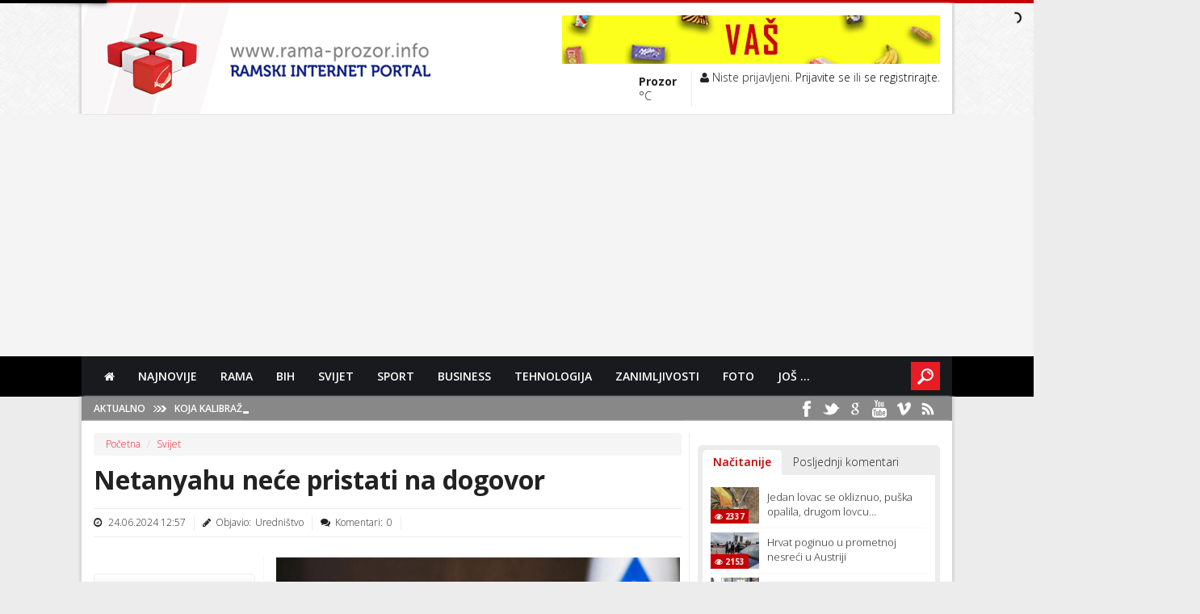

--- FILE ---
content_type: text/html; charset=UTF-8
request_url: https://rama-prozor.info/clanak/netanyahu-nece-pristati-na-dogovor/89127
body_size: 10038
content:
<!DOCTYPE html xmlns:fb="http://ogp.me/ns/fb#">
<!--[if lt IE 7]>      <html class="no-js lt-ie9 lt-ie8 lt-ie7"> <![endif]-->
<!--[if IE 7]>         <html class="no-js lt-ie9 lt-ie8"> <![endif]-->
<!--[if IE 8]>         <html class="no-js lt-ie9"> <![endif]-->
<!--[if gt IE 8]><!--> <html class="no-js"> <!--<![endif]-->
<head>
	<meta charset="utf-8">
<meta http-equiv="X-UA-Compatible" content="IE=edge">
<meta name="viewport" content="width=device-width, initial-scale=1">


<link rel="canonical" href="https://rama-prozor.info/clanak/netanyahu-nece-pristati-na-dogovor/89127" />
		<link rel="alternate" type="application/rss+xml" title="Rama-Prozor.Info" href="https://rama-prozor.info/novosti/rss/sve.rss" />
		<meta property="article:tag" content="gaza" />
		<meta property="article:tag" content="izrael" />
		<meta property="article:tag" content="netanyahu" />
		<meta property="og:type" content="article" />
		<meta property="og:url" content="https://rama-prozor.info/clanak/netanyahu-nece-pristati-na-dogovor/89127" />
		<meta property="og:title" content="Netanyahu neće pristati na dogovor" />
		<meta property="og:image" content="https://www.rama-prozor.info/storage/cache/images/d/2/5/9/lpSVmhrk_netan_250_250_c1.jpg" />
		<meta property="og:image:secure_url" content="https://www.rama-prozor.info/storage/cache/images/d/2/5/9/lpSVmhrk_netan_250_250_c1.jpg" />
		<meta property="og:image:alt" content="Netanyahu neće pristati na dogovor" />
		<meta property="og:site_name" content="Rama-Prozor.Info" />
		<meta property="og:description" content="Izrael" />
		<meta property="article:published_time" content="2024-06-24T12:57:00+0200" />
		<meta property="article:modified_time" content="1970-01-01T01:00:00+0100" />
		<meta name="description" content="Izrael" />
		<meta name="keywords" content="gaza, izrael, netanyahu" />
<meta name="author" content="Rama-Prozor.Info" />
<meta name="copyright" content="Rama-Prozor.Info" />
<meta name="distribution" content="global" />
<meta name="resource-type" content="document" />
<meta name="language" content="hr" />
<meta name="robots" content="index, follow" />
<meta property="fb:app_id" content="790173891013736"/>
<meta property="fb:admins" content="664847014,1309474485" />




<link href="https://rama-prozor.info/addons/default/themes/rama/img/favicon.png" rel="shortcut icon" sizes="16x16 32x32" type="image/x-icon" />
<link href='https://fonts.googleapis.com/css?family=Open+Sans:400,300,700,600&subset=latin,latin-ext' rel='stylesheet' type='text/css'>
<!-- <base href="https://rama-prozor.info/" /> -->

                                                                                   
                                                                                                 
















<link rel="stylesheet" href="https://rama-prozor.info/addons/default/modules/novosti/css/clanak_komentar_ajax.css" />
<link rel="stylesheet" href="https://rama-prozor.info/addons/default/themes/rama/css/normalize.css" />
<link rel="stylesheet" href="https://rama-prozor.info/addons/default/themes/rama/js/plugins/bootstrap/css/bootstrap.min.css" />
<link rel="stylesheet" href="https://rama-prozor.info/addons/default/themes/rama/js/plugins/bootstrap/css/bootstrap-theme.min.css" />
<link rel="stylesheet" href="https://rama-prozor.info/addons/default/themes/rama/js/plugins/pace/css/theme.css" />
<link rel="stylesheet" href="https://rama-prozor.info/addons/default/themes/rama/css/plugins/hover/hover.min.css" />
<link rel="stylesheet" href="https://rama-prozor.info/addons/default/themes/rama/js/plugins/flexslider/css/flexslider.css" />
<link rel="stylesheet" href="https://rama-prozor.info/addons/default/themes/rama/js/plugins/owl-carousel/assets/owl.carousel.css" />
<link rel="stylesheet" href="https://rama-prozor.info/addons/default/themes/rama/css/plugins/font-awesome/4.1.0/css/font-awesome.min.css" />
<link rel="stylesheet" href="https://rama-prozor.info/addons/default/themes/rama/js/plugins/tabby/css/tabby.css" />
<link rel="stylesheet" href="https://rama-prozor.info/addons/default/themes/rama/js/plugins/sharrre/css/sharrre.css" />
<link rel="stylesheet" href="https://rama-prozor.info/addons/default/themes/rama/js/plugins/quickview/css/quick-view.css" />
<link rel="stylesheet" href="https://rama-prozor.info/addons/default/themes/rama/js/plugins/fancybox/jquery.fancybox.css" />
<link rel="stylesheet" href="https://rama-prozor.info/addons/default/themes/rama/js/plugins/vion/css/vion.css" />
<link rel="stylesheet" href="https://rama-prozor.info/addons/default/themes/rama/js/plugins/jbox/jBox.css" />
<link rel="stylesheet" href="https://rama-prozor.info/addons/default/themes/rama/css/style.css" />



<script type="cc0d9a4adbbde05aac7ccf61-text/javascript">
	var SITE_URL					= "https://rama-prozor.info/";
	var BASE_URL					= "https://www.rama-prozor.info/";
	var BASE_URI					= "/";
</script>


<title>Rama-Prozor.Info&nbsp;&bull;&nbsp;Netanyahu neće pristati na dogovor</title>
    
<script async src="//pagead2.googlesyndication.com/pagead/js/adsbygoogle.js" type="cc0d9a4adbbde05aac7ccf61-text/javascript"></script>
<script type="cc0d9a4adbbde05aac7ccf61-text/javascript">
     (adsbygoogle = window.adsbygoogle || []).push({
          google_ad_client: "ca-pub-4878961011140211",
          enable_page_level_ads: true
     });
</script>

<!-- Global site tag (gtag.js) - Google Analytics -->
<script async src="https://www.googletagmanager.com/gtag/js?id=G-J0NH5EQB1T" type="cc0d9a4adbbde05aac7ccf61-text/javascript"></script>
<script type="cc0d9a4adbbde05aac7ccf61-text/javascript">
  window.dataLayer = window.dataLayer || [];
  function gtag(){dataLayer.push(arguments);}
  gtag('js', new Date());

  gtag('config', 'G-J0NH5EQB1T');
</script>

</head>
<body class="">
    <!--[if lt IE 7]>
        <p class="browsehappy">You are using an <strong>outdated</strong> browser. Please <a href="http://browsehappy.com/">upgrade your browser</a> to improve your experience.</p>
    <![endif]-->

    <div id="page-wrap" class="general-page">

        <div id="header-navigation-wrap">
    <div id="header-wrap">
        <div class="header-row center-row box-side-shaddow">
                <div class="header-logo">
                    <a class="float-shadow" href="https://rama-prozor.info/"><img alt="Rama-Prozor.Info početna stranica" src="https://rama-prozor.info/addons/default/themes/rama/img/logos/logo-header.png" /></a>
                </div>

                <div class="header-top-right">
                    <div class="banner header-banner banner-468x60">
                        <a href="https://rama-prozor.info/ads/link/f8fa17ad66c124f50c375683e4d20f5a" target="_blank" ><img src="https://rama-prozor.info/uploads/default/ads/25d484396ce9e4b6f607fdadd4a78b12.gif" width="468" class="advert" /></a>
                    </div>
                    <div class="header-menu-wrapper">
                        <ul class="tophead-menu">
                            <li class="menu-weather-container">
                                <span class="weather-container">
	<span class="weather-img">
				</span>
	<span class="weather-txt">
	    <span class="city">Prozor</span>
	    <span class="temp"><span>°C</span></span>
	</span>
</span>
                            </li>
                            <li class="user-menu-container">
                                <span class="user-container">
                                    <span class="user-controls">
                                        

                                    <span class="user-controls">
                                                                        <i class="fa fa-user"></i> Niste prijavljeni. 
                                    <a class="profil" title="" href="https://rama-prozor.info/users/login">Prijavite se</a> ili
                                    <a class="profil" title="" href="https://rama-prozor.info/users/register">se registrirajte</a>.                                     
                                                                        </span>
                                        
                                    </span>
                                </span>
                            </li>
                        </ul>
                    </div>
                    <div class="clearfix"></div>
                </div>

                <div class="clearfix"></div>
        </div>
    </div>

    <div id="nav-wrap">
        <div class="nav-row center-row">
            <div id="menu">
                    <div class="menu-logo">
                        <a class="menu-logo-stuck" href="https://rama-prozor.info/"><img alt="" src="https://rama-prozor.info/addons/default/themes/rama/img/logos/logo-menu.png" /></a>
                    </div>
                    <div class="menu-navigation">
                        <div class="menu-menu-container" id="wizemenu">
                            <ul class="menu" id="menu-menu">
                                <li class="first"><a href="https://www.rama-prozor.info/home"><i class="fa fa-home fa-2"></i></a></li><li><a href="https://www.rama-prozor.info/najnovije">Najnovije</a></li><li><a href="https://www.rama-prozor.info/kategorija/rama">Rama</a></li><li><a href="https://www.rama-prozor.info/kategorija/bih">BiH</a></li><li><a href="https://www.rama-prozor.info/kategorija/svijet">Svijet</a></li><li><a href="https://www.rama-prozor.info/kategorija/sport">Sport</a></li><li><a href="https://www.rama-prozor.info/kategorija/business">Business</a></li><li><a href="https://www.rama-prozor.info/kategorija/gospodarstvo/tehnologija">Tehnologija</a></li><li><a href="https://www.rama-prozor.info/kategorija/zanimljivosti">Zanimljivosti</a></li><li class="has_children"><a href="https://rama-prozor.info/#">Foto</a><ul class="dropdown"><li class="first"><a href="https://www.rama-prozor.info/fotogalerije">Fotogalerije</a></li><li class="last"><a href="https://www.rama-prozor.info/fotografija-dana">Fotografija dana</a></li></ul></li><li class="last has_children"><a href="https://rama-prozor.info/#">Još ...</a><ul class="dropdown"><li class="first"><a href="https://www.rama-prozor.info/dogadjaji">Događaji</a></li><li><a href="https://www.rama-prozor.info/vic-dana">Vic dana</a></li><li><a href="https://www.rama-prozor.info/vremenska-prognoza">Vremenska prognoza</a></li><li><a href="https://www.rama-prozor.info/tv-program">TV Program</a></li><li class="last"><a href="https://www.rama-prozor.info/novosti/tag/?q=izbori2014">Izbori 2014</a></li></ul></li>
                            </ul>
                        </div> 
                    </div><!-- end .menu-navigation -->
                    
                    <div id="menu-search"> 
                        <a id="search-button" class="button1" href="https://rama-prozor.info/trazilica">&nbsp;</a>
                        <form method="get" id="searchform" style="display:none">
                            <div>
                                <input type="text" onfocus="if (!window.__cfRLUnblockHandlers) return false; if (this.value == 'Search here ...') {this.value = '';}" onblur="if (!window.__cfRLUnblockHandlers) return false; if (this.value == '') {this.value = 'Search here ...';}" value="Search here ..." id="searchinput" name="s" data-cf-modified-cc0d9a4adbbde05aac7ccf61-="">
                                <input type="submit" value="" id="search-button" class="button1">                         
                            </div>
                        </form>
                    </div><!-- end #menu-search -->
                </div>
        </div>
    </div>

    <div id="latest-wrap">
        <div class="latest-row center-row box-side-shaddow">
            <div id="header-breaking">
        <h3>aktualno</h3>
        <div class="header-breaking-text">
            <ul id="js-news" class="js-hidden">
                                <li class="news-item">
                    <a href="https://rama-prozor.info/clanak/koja-kalibraza-sjemenskog-krumpira-je-najbolja-za-sadnju/101316">
                    Koja kalibraža sjemenskog krumpira je najbolja za sadnju?                    / <span>19.01.2026 19:20 </span>
                    </a>
                </li>
                                <li class="news-item">
                    <a href="https://rama-prozor.info/clanak/i-ove-godine-najavljena-neoporeziva-pomoc-radnicima-evo-koliko-ce-iznositi/101315">
                    I ove godine najavljena neoporeziva pomoć radnicima, evo koliko će iznositi                    / <span>19.01.2026 19:12 </span>
                    </a>
                </li>
                                <li class="news-item">
                    <a href="https://rama-prozor.info/clanak/rusija-pokrece-vlastitu-verziju-muskova-starlinka/101314">
                    Rusija pokreće vlastitu verziju Muskova Starlinka                    / <span>19.01.2026 19:11 </span>
                    </a>
                </li>
                                <li class="news-item">
                    <a href="https://rama-prozor.info/clanak/koliko-vode-trebamo-piti-dnevno/101313">
                    Koliko vode trebamo piti dnevno?                    / <span>19.01.2026 19:09 </span>
                    </a>
                </li>
                                <li class="news-item">
                    <a href="https://rama-prozor.info/clanak/eu-bi-trumpu-mogla-uzvratiti-alatom-koji-dosad-nikad-nije-koristen/101312">
                    EU bi Trumpu mogla uzvratiti alatom koji dosad nikad nije korišten                    / <span>19.01.2026 19:07 </span>
                    </a>
                </li>
                                <li class="news-item">
                    <a href="https://rama-prozor.info/clanak/sprema-se-nato-ova-misija-na-arktiku/101311">
                    Sprema se NATO-ova misija na Arktiku                    / <span>19.01.2026 19:05 </span>
                    </a>
                </li>
                                <li class="news-item">
                    <a href="https://rama-prozor.info/clanak/danska-saljemo-znacajan-broj-vojnika-na-grenland/101310">
                    Danska: ''Šaljemo značajan broj vojnika na Grenland''                    / <span>19.01.2026 15:08 </span>
                    </a>
                </li>
                                <li class="news-item">
                    <a href="https://rama-prozor.info/clanak/sastali-se-plenkovic-i-covic-razgovarali-o-jednom-od-najvaznijih-strateskih-projekata-bosne-i-herce/101309">
                    Sastali se Plenković i Čović: Razgovarali o jednom od najvažnijih strateških projekata Bosne i Herce                    / <span>19.01.2026 14:26 </span>
                    </a>
                </li>
                                <li class="news-item">
                    <a href="https://rama-prozor.info/clanak/mekane-mirisne-i-domace-recept-za-domace-krafne-koje-svi-vole/101308">
                    Mekane, mirisne i domaće: recept za domaće krafne koje svi vole                    / <span>19.01.2026 14:23 </span>
                    </a>
                </li>
                                <li class="news-item">
                    <a href="https://rama-prozor.info/clanak/youtuber-napravio-lebdeci-kisobran-prati-vas-u-stopu-i-stiti-od-kise/101307">
                    YouTuber napravio lebdeći kišobran: Prati vas u stopu i štiti od kiše                    / <span>19.01.2026 13:20 </span>
                    </a>
                </li>
                                <li class="news-item">
                    <a href="https://rama-prozor.info/clanak/trump-zaprijetio-europi-zbog-grenlanda-njemacka-i-francuska-dosli-smo-do-granice/101306">
                    Trump zaprijetio Europi zbog Grenlanda. Njemačka i Francuska: Došli smo do granice                    / <span>19.01.2026 12:55 </span>
                    </a>
                </li>
                                <li class="news-item">
                    <a href="https://rama-prozor.info/clanak/zimsko-varivo-od-kupusa-ukusan-i-zdrav-obrok-bez-mesa/101305">
                    Zimsko varivo od kupusa: Ukusan i zdrav obrok bez mesa                    / <span>19.01.2026 12:51 </span>
                    </a>
                </li>
                                <li class="news-item">
                    <a href="https://rama-prozor.info/clanak/prirodni-trik-za-svjez-dom-mjesavina-limuna-i-bosiljka/101304">
                    Prirodni trik za svjež dom: Mješavina limuna i bosiljka                    / <span>19.01.2026 12:49 </span>
                    </a>
                </li>
                                <li class="news-item">
                    <a href="https://rama-prozor.info/clanak/veliki-cestovni-projekti-u-fbih-cetiri-zupanije-dobivaju-brze-ceste/101303">
                    Veliki cestovni projekti u FBiH: Četiri županije dobivaju brze ceste                    / <span>19.01.2026 12:43 </span>
                    </a>
                </li>
                                <li class="news-item">
                    <a href="https://rama-prozor.info/clanak/oglas-prodaje-se-kuca-u-rumbocima/101302">
                    OGLAS: Prodaje se kuća u Rumbocima                    / <span>19.01.2026 11:20 </span>
                    </a>
                </li>
                            </ul>
        </div><!-- end .header-breaking-text -->

        <div class="header-social">
            <ul id="header-social">
                <li class="facebook header-social"><a target="_blank" href="https://www.facebook.com/RamaProzorinfo"></a></li>
                <li class="twitter header-social"><a target="_blank" href="https://twitter.com/ramaprozorinfo"></a></li>
                <li class="google header-social"><a target="_blank" href="https://google.com/+ramainfo"></a></li>
                <li class="youtube header-social"><a target="_blank" href="https://www.youtube.com/user/dmisura"></a></li>
                <li class="vimeo header-social"><a target="_blank" href="https://vimeo.com/ramainfo"></a></li>
                <li class="rss header-social"><a target="_blank" href="https://rama-prozor.info/novosti/rss/sve.rss"></a></li>
            </ul>
        </div><!-- end .header-social -->
    </div>
        </div>
    </div>

</div> <!-- end #header-navigation-wrap -->



        <div id="content-wrap">

            <div class="content-row center-row box-side-shaddow">
                <div class="banner-wall-left">
                                        
                </div>
                
                 <div class="content-main-col" style="min-height:1700px">
    

    <div class="content-full-container">
        <div class="content-full-wrap">
            <div class="content-full-container">
    <div class="article-wrap">




        <div class="article-header">
            <span class="breadcrumb-wrap">
                <ul class="breadcrumb">
                    <li><a href="https://rama-prozor.info/">Početna</a></li>
                    <li><a href="https://rama-prozor.info/arhiva/svijet">Svijet</a></li>
                </ul>
            </span>

        <!-- izbori 2014 banner -->
                                

            <h1>Netanyahu neće pristati na dogovor</h1>         

            
            
        </div>

        <div class="article-infobox">
            <span class="infobox-item"><i class="fa fa-clock-o"></i>&nbsp;<span class="right">24.06.2024 12:57</span></span>
            <span class="infobox-item"><i class="fa fa-pencil"></i> &nbsp;Objavio:<span class="right">Uredništvo</span></span>
                        <span class="infobox-item"><i class="fa fa-comments"></i> &nbsp;Komentari:<span class="right">0</span></span> 
            <span class="infobox-fb-item">
                <div class="fb-like" data-href="https://rama-prozor.info/clanak/netanyahu-nece-pristati-na-dogovor/89127" data-layout="button_count" data-action="like" data-show-faces="false" data-share="true"></div>
            </span>

            <span class="clearfix"></span>
        </div>


        <div class="article-body">
            <div class="body-left">

                <div id="social-sharing-box" class="stickit-share-article">
                    <div id="facebook" data-url="https://rama-prozor.info/clanak/netanyahu-nece-pristati-na-dogovor/89127" data-text="Podijeli na Facebooku" data-title="Share"></div>
                    <div id="googleplus" data-url="https://rama-prozor.info/clanak/netanyahu-nece-pristati-na-dogovor/89127" data-text="Podijeli na Google Plusu" data-title="+1"></div>
                </div>

                <div class="clearfix"></div>

                                                    

                                <div class="article-sidebar-widget">
                    <h3><i class="fa fa-tags"></i> Tagovi</h3>
                    <div class="article-sidebar-widget-content">
                        <div class="tags-container">
                                                        <a title="gaza" href="https://rama-prozor.info/novosti/tag/?q=gaza">gaza</a>
                                                        <a title="izrael" href="https://rama-prozor.info/novosti/tag/?q=izrael">izrael</a>
                                                        <a title="netanyahu" href="https://rama-prozor.info/novosti/tag/?q=netanyahu">netanyahu</a>
                                                    </div>
                    </div>
                </div>
                  


                                <div class="article-sidebar-widget-flat">
                    <h3><i class="fa fa-link"></i> Povezani članci</h3>
                    <div class="article-sidebar-widget-content">
                        <div class="similar-articles-container">

                                                        <div class="similar-article-item">
                                <a href="https://rama-prozor.info/clanak/izrael-i-iran-postigli-tajni-dogovor-preko-rusije/101191"><div class="similar-article-img-overlay"></div></a>
                                <a href="https://rama-prozor.info/clanak/izrael-i-iran-postigli-tajni-dogovor-preko-rusije/101191">
                                    <img alt="Izrael i Iran postigli tajni dogovor preko Rusije" src="https://www.rama-prozor.info/storage/cache/images/3/8/8/e/xkXSUCrq_putin_netan_175_130_s_c1.jpg" width="175" height="130" />                                </a>
                                
                                <span class="similar-article-title">
                                    <a href="https://rama-prozor.info/clanak/izrael-i-iran-postigli-tajni-dogovor-preko-rusije/101191">Izrael i Iran postigli tajni dogovor preko Rusije</a>
                                </span>
                            </div><!-- end .similar-article-item -->
                                                        <div class="similar-article-item">
                                <a href="https://rama-prozor.info/clanak/izrael-prekida-veze-s-3-medjunarodne-organizacije/101159"><div class="similar-article-img-overlay"></div></a>
                                <a href="https://rama-prozor.info/clanak/izrael-prekida-veze-s-3-medjunarodne-organizacije/101159">
                                    <img alt="Izrael prekida veze s 3 međunarodne organizacije" src="https://www.rama-prozor.info/storage/cache/images/b/0/2/5/MqaZmoAt_netan_175_130_s_c1.jpg" width="175" height="130" />                                </a>
                                
                                <span class="similar-article-title">
                                    <a href="https://rama-prozor.info/clanak/izrael-prekida-veze-s-3-medjunarodne-organizacije/101159">Izrael prekida veze s 3 međunarodne organizacije</a>
                                </span>
                            </div><!-- end .similar-article-item -->
                                                        <div class="similar-article-item">
                                <a href="https://rama-prozor.info/clanak/izrael-i-hamas-pripremaju-se-za-nastavak-rata-u-gazi/101103"><div class="similar-article-img-overlay"></div></a>
                                <a href="https://rama-prozor.info/clanak/izrael-i-hamas-pripremaju-se-za-nastavak-rata-u-gazi/101103">
                                    <img alt="Izrael i Hamas pripremaju se za nastavak rata u Gazi" src="https://www.rama-prozor.info/storage/cache/images/f/b/4/f/u4QJLIc7_hamass_175_130_s_c1.jpg" width="175" height="130" />                                </a>
                                
                                <span class="similar-article-title">
                                    <a href="https://rama-prozor.info/clanak/izrael-i-hamas-pripremaju-se-za-nastavak-rata-u-gazi/101103">Izrael i Hamas pripremaju se za nastavak rata u Gazi</a>
                                </span>
                            </div><!-- end .similar-article-item -->
                            
                        </div>
                    </div>
                </div>
                  



            </div>

            <div class="body-right">
                <div class="multimedia-container">
                    <div class="article-image">
                               

                        
                        <a rel="fancybox" href="https://rama-prozor.info/uploads/novosti/e/f/d/4/lpSVmhrk_netan.jpg">
                            <img alt="Netanyahu neće pristati na dogovor" src="https://www.rama-prozor.info/storage/cache/images/d/2/5/9/lpSVmhrk_netan_500_375_s_c1.jpg" width="500" height="375" />                        </a>
                                            </div>
                </div>

                <div class="article-content">

                    <div style="text-align: justify;">Održivost prijedloga koji podržavaju SAD da se prekine osmomjesečni rat u Gazi dovedena je u pitanje u ponedjeljak nakon &scaron;to je izraelski premijer Benjamin Netanyahu rekao da bi bio spreman pristati samo na &quot;djelomični&quot; sporazum o prekidu vatre koji ne bi okončao rat.<br />
<br />
Ovi komentari su izazvali negodovanje obitelji talaca koje drži Hamas.<br />
<br />
U intervjuu emitiranom kasno u nedjelju na izraelskom kanalu 14, konzervativnom i kanalu koji podržava Netanyahua, izraelski čelnik je rekao da je &quot;spreman sklopiti djelomičan dogovor koji će nam vratiti neke od ljudi&quot;, misleći za otprilike 120 talaca koji se jo&scaron; drže u Pojasu Gaze, prenosi France 24.<br />
<br />
&quot;Ali mi smo predani nastavku rata nakon pauze, kako bismo dovr&scaron;ili cilj eliminacije Hamasa. Nisam voljan odustati od toga&quot;, rekao je.</div>
                </div>
            </div>

            <div class="clearfix"></div>
        </div>

    </div><!-- end .content-full-wrap -->

    <div class="content-full-container content-edges content-dark">
        <div class="banner banner-content banner-728x90">
            <script async src="//pagead2.googlesyndication.com/pagead/js/adsbygoogle.js" type="cc0d9a4adbbde05aac7ccf61-text/javascript"></script>
<!-- Rama 728x90 dno vijesti 2 -->
<ins class="adsbygoogle"
     style="display:inline-block;width:728px;height:90px"
     data-ad-client="ca-pub-4878961011140211"
     data-ad-slot="1871040680"></ins>
<script type="cc0d9a4adbbde05aac7ccf61-text/javascript">
(adsbygoogle = window.adsbygoogle || []).push({});
</script>
        </div>
    </div><!-- end .content-full-container --> 


    <div class="article-marketing-container">
        <div class="banner banner-300x250">
            Banner
        </div>
        <div class="banner banner-300x250">
            Banner
        </div>
        <div class="clearfix"></div>
    </div>


    <div class="content-split-container">
            <div class="short-category-title">
                <h3>Još iz kategorije Svijet</h3>
                <span class="more-link">
                    <a href="https://rama-prozor.info/arhiva/svijet">Više članaka <i class="fa fa-angle-double-right"></i></a>
                </span>
            </div>

        <div class="split-left">

                                    <div class="short-article-item">
                <div class="short-article-img">
                    <img alt="Koliko vode trebamo piti dnevno?" src="https://www.rama-prozor.info/storage/cache/images/d/f/8/d/JaqjuYGy_voda_100_75_s_c1.jpg" width="100" height="75" />                </div>
                <div class="short-article-txt">
                    <h2><a href="https://rama-prozor.info/clanak/koliko-vode-trebamo-piti-dnevno/101313">Koliko vode trebamo piti dnevno?</a></h2>
                    <span>19.01.2026 19:09</span>
                </div>
                <div class="clearfix"></div>
            </div><!-- end .short-article-item --> 
                                                <div class="short-article-item">
                <div class="short-article-img">
                    <img alt="EU bi Trumpu mogla uzvratiti alatom koji dosad nikad nije korišten" src="https://www.rama-prozor.info/storage/cache/images/7/1/1/9/I61U59rZ_eu_100_75_s_c1.jpg" width="100" height="75" />                </div>
                <div class="short-article-txt">
                    <h2><a href="https://rama-prozor.info/clanak/eu-bi-trumpu-mogla-uzvratiti-alatom-koji-dosad-nikad-nije-koristen/101312">EU bi Trumpu mogla uzvratiti alatom koji dosad nikad nije korišten</a></h2>
                    <span>19.01.2026 19:07</span>
                </div>
                <div class="clearfix"></div>
            </div><!-- end .short-article-item --> 
                                                                                
        </div>
        <div class="split-right">

                                                                                    <div class="short-article-item">
                <div class="short-article-img">
                    <img alt="Sprema se NATO-ova misija na Arktiku" src="https://www.rama-prozor.info/storage/cache/images/e/0/f/e/Ce6ROsDT_vojsnik_100_75_s_c1.jpg" width="100" height="75" />                </div>
                <div class="short-article-txt">
                    <h2><a href="https://rama-prozor.info/clanak/sprema-se-nato-ova-misija-na-arktiku/101311">Sprema se NATO-ova misija na Arktiku</a></h2>
                    <span>19.01.2026 19:05</span>
                </div>
                <div class="clearfix"></div>
            </div><!-- end .short-article-item --> 
                                                <div class="short-article-item">
                <div class="short-article-img">
                    <img alt="Danska: ''Šaljemo značajan broj vojnika na Grenland''" src="https://www.rama-prozor.info/storage/cache/images/6/c/3/e/AMydKXS7_danski_100_75_s_c1.jpg" width="100" height="75" />                </div>
                <div class="short-article-txt">
                    <h2><a href="https://rama-prozor.info/clanak/danska-saljemo-znacajan-broj-vojnika-na-grenland/101310">Danska: ''Šaljemo značajan broj vojnika na Grenland''</a></h2>
                    <span>19.01.2026 15:08</span>
                </div>
                <div class="clearfix"></div>
            </div><!-- end .short-article-item --> 
                        
        </div>
        <div class="clearfix"></div>
    </div><!-- end .content-split-container -->


        <div class="content-full-container" style="display:block">
            <div class="short-category-title">
                <h3 class="facebook"><i class="fa fa-facebook-square"></i> FACEBOOK KOMENTARI</h3>
            </div>
            <div class="content-full-content">
                <div class="fb-comments" data-href="https://rama-prozor.info/clanak/netanyahu-nece-pristati-na-dogovor/89127" data-width="700" data-numposts="5" data-colorscheme="light"></div>
                <div class="clearfix"></div>
            </div>

        <div class="clearfix"></div>
    </div><!-- end .content-full-container -->
    


        <div class="content-full-container" style="display:none">
            <div class="short-category-title">
                <h3><i class="fa fa-comments"></i> KOMENTARI (1)</h3>
            </div>
            <div class="content-full-content">
                <div class="comments">
                        <div class="comment-respond" id="respond">
                            <h3 class="comment-reply-title" id="reply-title">Komentiraj i ti</h3>
                            <form class="comment-form" id="commentform" method="post" action="#">
                                <p class="comment-notes">Vaša email adresa neće biti prikazana. Obavezna polja su označena sa <span class="required">*</span></p>                           
                                <p class="comment-form-author">
                                    <label for="author">Ime <span class="required">*</span></label>
                                    <input type="text" aria-required="true" size="30" value="" name="author" id="author">
                                </p>

                                <p class="comment-form-email">
                                    <label for="email">Email <span class="required">*</span></label>
                                    <input type="text" aria-required="true" size="30" value="" name="email" id="email">
                                </p>

                                <p class="comment-form-url">
                                    <label for="url">Web stranica</label>
                                    <input type="text" size="30" value="" name="url" id="url">
                                </p>
                                
                                <p class="comment-form-comment">
                                    <label for="comment">Komentar</label>
                                    <textarea aria-required="true" rows="8" cols="45" name="comment" id="comment"></textarea>
                                </p>                                              

                                <p class="form-submit">
                                    <input type="submit" value="Pošalji komentar" id="submit" name="submit">
                                    <input type="hidden" id="comment_post_ID" value="96" name="comment_post_ID">
                                </p>
                            </form>

                        </div>
                    </div>
            </div>

        <div class="clearfix"></div>
    </div><!-- end .content-full-container -->
    
</div>
        </div><!-- end .content-full-wrap -->
    </div>

</div><!-- end .content-main-col -->



<div class="content-sidebar-col" style="min-height:1700px">
        
        <div class="sidebar-banner">
        
    </div>
    
    <div class="widget sidebar-widget popular-container">
        <ul class="tabs">
    <li class="active"><a data-tab="#tab-citano" href="#">Načitanije</a></li>
    <li><a data-tab="#tab-komentari" href="#">Posljednji komentari</a></li>
</ul>

<div class="tabs-content">
    <!-- POPULARNO -->
    <div class="tabs-pane active" id="tab-citano">
                        <div class="sidebar-short-new-item">
            <div class="sidebar-short-article-img">
                <a href="https://rama-prozor.info/clanak/jedan-lovac-se-okliznuo-puska-opalila-drugom-lovcu-nije-bilo-spasa/101285">
                    <img alt="Jedan lovac se okliznuo, puška opalila, drugom lovcu nije bilo spasa" src="https://www.rama-prozor.info/storage/cache/images/d/2/7/4/pYJxgbZm_lovac_60_45_s_c1.jpg" width="60" height="45" />                </a>
                <span class="photo-badge"><i class="fa fa-eye"></i> 2337</span>
            </div>
            <div class="sidebar-short-article-txt">
                <a href="https://rama-prozor.info/clanak/jedan-lovac-se-okliznuo-puska-opalila-drugom-lovcu-nije-bilo-spasa/101285">Jedan lovac se okliznuo, puška opalila, drugom lovcu&#8230;</a>
            </div>
            <div class="clearfix"></div>
        </div>
                <div class="sidebar-short-new-item">
            <div class="sidebar-short-article-img">
                <a href="https://rama-prozor.info/clanak/hrvat-poginuo-u-prometnoj-nesreci-u-austriji/101267">
                    <img alt="Hrvat poginuo u prometnoj nesreći u Austriji" src="https://www.rama-prozor.info/storage/cache/images/c/f/6/7/Wck43EG7_austrija_ne_60_45_s_c1.jpg" width="60" height="45" />                </a>
                <span class="photo-badge"><i class="fa fa-eye"></i> 2153</span>
            </div>
            <div class="sidebar-short-article-txt">
                <a href="https://rama-prozor.info/clanak/hrvat-poginuo-u-prometnoj-nesreci-u-austriji/101267">Hrvat poginuo u prometnoj nesreći u Austriji</a>
            </div>
            <div class="clearfix"></div>
        </div>
                <div class="sidebar-short-new-item">
            <div class="sidebar-short-article-img">
                <a href="https://rama-prozor.info/clanak/radnik-iz-bosne-i-hercegovine-tesko-ozlijedjen-na-gradilistu-u-austriji/101225">
                    <img alt="Radnik iz Bosne i Hercegovine teško ozlijeđen na gradilištu u Austriji" src="https://www.rama-prozor.info/storage/cache/images/0/5/d/d/y74kQARJ_austrija_n_60_45_s_c1.jpg" width="60" height="45" />                </a>
                <span class="photo-badge"><i class="fa fa-eye"></i> 1465</span>
            </div>
            <div class="sidebar-short-article-txt">
                <a href="https://rama-prozor.info/clanak/radnik-iz-bosne-i-hercegovine-tesko-ozlijedjen-na-gradilistu-u-austriji/101225">Radnik iz Bosne i Hercegovine teško ozlijeđen na&#8230;</a>
            </div>
            <div class="clearfix"></div>
        </div>
                <div class="sidebar-short-new-item">
            <div class="sidebar-short-article-img">
                <a href="https://rama-prozor.info/clanak/krsteno-15-dijete-u-obitelji-stipanovic/101115">
                    <img alt="Kršteno 15. dijete u obitelji Stipanović" src="https://www.rama-prozor.info/storage/cache/images/8/6/a/5/APQBSWpV_obitelj_60_45_s_c1.jpg" width="60" height="45" />                </a>
                <span class="photo-badge"><i class="fa fa-eye"></i> 1463</span>
            </div>
            <div class="sidebar-short-article-txt">
                <a href="https://rama-prozor.info/clanak/krsteno-15-dijete-u-obitelji-stipanovic/101115">Kršteno 15. dijete u obitelji Stipanović</a>
            </div>
            <div class="clearfix"></div>
        </div>
                <div class="sidebar-short-new-item">
            <div class="sidebar-short-article-img">
                <a href="https://rama-prozor.info/clanak/zatvorene-brojne-ceste-u-hrvatskoj-autobusi-iz-bih-otkazuju-linije-prema-zagrebu/101011">
                    <img alt="Zatvorene brojne ceste u Hrvatskoj, autobusi iz BiH otkazuju linije prema Zagrebu" src="https://www.rama-prozor.info/storage/cache/images/b/a/4/c/TuXn96oe_grnjaca_60_45_s_c1.jpg" width="60" height="45" />                </a>
                <span class="photo-badge"><i class="fa fa-eye"></i> 1404</span>
            </div>
            <div class="sidebar-short-article-txt">
                <a href="https://rama-prozor.info/clanak/zatvorene-brojne-ceste-u-hrvatskoj-autobusi-iz-bih-otkazuju-linije-prema-zagrebu/101011">Zatvorene brojne ceste u Hrvatskoj, autobusi iz BiH&#8230;</a>
            </div>
            <div class="clearfix"></div>
        </div>
                    </div>

    <!-- KOMENTARI -->
    <div class="tabs-pane" id="tab-komentari">
                <p>Nema podataka</p>
            </div>
</div>



    </div>

    <div class="sidebar-banner">
        <a href="https://rama-prozor.info/ads/link/303c2a6b011f025cad5d0ae66feee120" target="_blank" ><img src="https://rama-prozor.info/uploads/default/ads/dd56cfc1931984f6d9653c0c018b134a.gif" width="300" class="advert" /></a>
    </div>

    <div class="sidebar-banner">
        
    </div>

    <div class="sidebar-banner">
        
    </div>

    <div class="sidebar-banner">
        
    </div>

    <div class="sidebar-banner">
        
    </div>

    <div class="sidebar-banner">
        <script async src="//pagead2.googlesyndication.com/pagead/js/adsbygoogle.js" type="cc0d9a4adbbde05aac7ccf61-text/javascript"></script>
<!-- Adsense 300x600 -->
<ins class="adsbygoogle"
     style="display:inline-block;width:300px;height:600px"
     data-ad-client="ca-pub-4878961011140211"
     data-ad-slot="7921156282"></ins>
<script type="cc0d9a4adbbde05aac7ccf61-text/javascript">
(adsbygoogle = window.adsbygoogle || []).push({});
</script>
    </div>

    <div class="sidebar-banner">
        
    </div>

    <div class="sidebar-banner">
        
    </div>

    <div class="sidebar-banner">
        
    </div>

    <div class="sidebar-banner">
        <script async src="https://pagead2.googlesyndication.com/pagead/js/adsbygoogle.js?client=ca-pub-4878961011140211" crossorigin="anonymous" type="cc0d9a4adbbde05aac7ccf61-text/javascript"></script>
<!-- RPI - Sidebar - 300x250 -->
<ins class="adsbygoogle"
     style="display:block"
     data-ad-client="ca-pub-4878961011140211"
     data-ad-slot="6005773881"
     data-ad-format="auto"></ins>
<script type="cc0d9a4adbbde05aac7ccf61-text/javascript">
     (adsbygoogle = window.adsbygoogle || []).push({});
</script>
    </div>

    <div class="sidebar-banner">
        
    </div>

    
</div>
               
                <div class="banner-wall-right">
                    
                </div>

                <div class="clearfix"></div>
            </div><!-- end .content-row center-row -->
        </div><!-- end #content-wrap -->


        <div id="footer-wrap">
    <div class="footer-row  center-row box-side-shaddow">
        <div class="facebook-container">
			<div class="fb-page" data-href="https://www.facebook.com/RamaProzorinfo" data-height="500" data-small-header="false" data-adapt-container-width="true" data-hide-cover="false" data-show-facepile="true"><blockquote cite="https://www.facebook.com/RamaProzorinfo" class="fb-xfbml-parse-ignore"><a href="https://www.facebook.com/RamaProzorinfo">www.rama-prozor.info</a></blockquote></div>
        </div>

        <div class="about-container">

            <div class="about-title">
                <div class="title-header">
                    <img class="blackwhite" alt="" src="https://rama-prozor.info/addons/default/themes/rama/img/logos/logo-footer.png" />
                    <span class="title">
                        UDRUGA <br /> „Rama-Prozor.info“
                    </span>
                    <div class="clearfix"></div>
                </div>

                <div class="footer-content-box">
                    <p>Ripci b.b.</p>
                    <p>88440 Prozor-Rama</p>
                    <p>ID: 4227610130002</p>
                    <p>&nbsp;</p>
                    <p>Web: www.rama-prozor.info</p>
                    <p>E-mail: <a href="/cdn-cgi/l/email-protection" class="__cf_email__" data-cfemail="394c4b5c5d57504a4d4f56794b58545814494b5643564b1750575f56">[email&#160;protected]</a></p>
                    <p>Mob: +387 63 352 988</p>
                    <p>&nbsp;</p> 
                    <p>UniCredit: 3382102261026220</p>
                </div>
            </div>
        </div>

        <div class="links-container">

            <div class="footer-menu-links">
                <h2>Informacije i linkovi</h2>

                <div class="footer-content-box">
                    <ul>
                      <li class="first"><a href="https://rama-prozor.info/#">Pošaljite članak</a></li><li><a href="https://www.rama-prozor.info/marketing">Marketing</a></li><li><a href="https://www.rama-prozor.info/impressum">Impressum</a></li><li><a href="https://www.rama-prozor.info/uvjeti-koristenja">Uvjeti korištenja</a></li><li><a href="https://rama-prozor.info/#">Privatnost</a></li><li><a href="https://www.rama-prozor.info/impressum">Kontakt</a></li><li class="last"><a href="https://rama-prozor.info/#">RSS</a></li>
                    </ul>
                </div>


            <div class="footer-social-links">
                <h2>Pratite nas na društvenim mrežama</h2>

                    <ul id="footer-social">
                        <li class="facebook footer-social"><a href="https://www.facebook.com/RamaProzorinfo" target="_blank"></a></li>
                        <li class="twitter footer-social"><a href="https://twitter.com/ramaprozorinfo" target="_blank"></a></li>
                        <li class="google footer-social"><a href="https://google.com/+ramainfo" target="_blank"></a></li>
                        <li class="youtube footer-social"><a href="https://www.youtube.com/user/dmisura" target="_blank"></a></li>
                        <li class="vimeo footer-social"><a href="https://vimeo.com/ramainfo" target="_blank"></a></li>
                        <li class="rss footer-social"><a href="https://rama-prozor.info/novosti/rss/sve.rss" target="_blank"></a></li>
                    </ul>
            </div>
            </div>
        </div>

        <div class="clearfix"></div>
    </div>
    <div class="footer-bottom-row center-row">
        <div class="copyright">
            <p>Sva prava pridržana © <a href="https://rama-prozor.info/">Rama-Prozor.Info</a> 2003-2018</p>
            <p>Zabranjeno preuzimanje sadržaja bez dozvole izdavača.</p>
            <p class="runtime">1.1633 | 3.39MB</p>
        </div>
        <div class="development">
            <div class="footer-technabit-right-side">
                <div class="footer-technabit-logo">
                    <a href="http://www.technabit.com" target="_blank"> <img class="blackwhite" alt="Technabit - development studio" src="https://rama-prozor.info/addons/default/themes/rama/img/technabit-logo-footer-bw.png" /></a>
                </div>
                <div class="footer-bottom-copyright">
                    Izrada &amp; održavanje:<br><a href="http://www.technabit.com" target="_blank">Technabit - development studio</a>
                </div>
                <div class="clearfix"></div>
            </div>
        </div>
        <div class="clearfix"></div>
    </div>
</div><!-- end #footer-wrap -->


<!-- FB MODAL -->
<div id="modal-facebook-like-container">
  <div class="modal-fb-content">
    <div class="fb-like-box-control">
    	<div class="positionModalFb">
			<div class="fb-like-box" data-href="https://www.facebook.com/RamaProzorinfo" data-width="320" data-height="185" data-colorscheme="light" data-show-faces="true" data-header="false" data-stream="false" data-show-border="true"></div>	
		</div>		
    </div>
  </div>
</div>



    </div> <!-- end .page-wrap -->

    <script data-cfasync="false" src="/cdn-cgi/scripts/5c5dd728/cloudflare-static/email-decode.min.js"></script><script type="cc0d9a4adbbde05aac7ccf61-text/javascript">
    (function(b,o,i,l,e,r){b.GoogleAnalyticsObject=l;b[l]||(b[l]=
    function(){(b[l].q=b[l].q||[]).push(arguments)});b[l].l=+new Date;
    e=o.createElement(i);r=o.getElementsByTagName(i)[0];
    e.src='//www.google-analytics.com/analytics.js';
    r.parentNode.insertBefore(e,r)}(window,document,'script','ga'));
    ga('create','UA-7338138-1');ga('send','pageview');
</script>

<div id="fb-root"></div>
<script type="cc0d9a4adbbde05aac7ccf61-text/javascript">(function(d, s, id) {
  var js, fjs = d.getElementsByTagName(s)[0];
  if (d.getElementById(id)) return;
  js = d.createElement(s); js.id = id;
  js.src = 'https://connect.facebook.net/hr_HR/sdk.js#xfbml=1&version=v2.10&appId=790173891013736';
  fjs.parentNode.insertBefore(js, fjs);
}(document, 'script', 'facebook-jssdk'));</script>























<script src="https://rama-prozor.info/addons/default/themes/rama/js/vendor/jquery-1.10.2.min.js" type="cc0d9a4adbbde05aac7ccf61-text/javascript"></script>
<script src="https://rama-prozor.info/addons/default/themes/rama/js/vendor/modernizr-2.6.2.min.js" type="cc0d9a4adbbde05aac7ccf61-text/javascript"></script>
<script src="https://rama-prozor.info/addons/default/themes/rama/js/plugins/bootstrap/js/bootstrap.min.js" type="cc0d9a4adbbde05aac7ccf61-text/javascript"></script>
<script src="https://rama-prozor.info/addons/default/themes/rama/js/plugins/pace/pace.min.js" type="cc0d9a4adbbde05aac7ccf61-text/javascript"></script>
<script src="https://rama-prozor.info/addons/default/themes/rama/js/plugins/ticker/ticker.js" type="cc0d9a4adbbde05aac7ccf61-text/javascript"></script>
<script src="https://rama-prozor.info/addons/default/themes/rama/js/plugins/owl-carousel/owl.carousel.min.js" type="cc0d9a4adbbde05aac7ccf61-text/javascript"></script>
<script src="https://rama-prozor.info/addons/default/themes/rama/js/plugins/flexslider/flexslider.js" type="cc0d9a4adbbde05aac7ccf61-text/javascript"></script>
<script src="https://rama-prozor.info/addons/default/themes/rama/js/plugins/sticky-kit/jquery.sticky-kit.js" type="cc0d9a4adbbde05aac7ccf61-text/javascript"></script>
<script src="https://rama-prozor.info/addons/default/themes/rama/js/plugins/tabby/js/classList.min.js" type="cc0d9a4adbbde05aac7ccf61-text/javascript"></script>
<script src="https://rama-prozor.info/addons/default/themes/rama/js/plugins/tabby/js/tabby.min.js" type="cc0d9a4adbbde05aac7ccf61-text/javascript"></script>
<script src="https://rama-prozor.info/addons/default/themes/rama/js/plugins/sharrre/js/jquery.sharrre.min.js" type="cc0d9a4adbbde05aac7ccf61-text/javascript"></script>
<script src="https://rama-prozor.info/addons/default/themes/rama/js/plugins/equalize/js/equalize.min.js" type="cc0d9a4adbbde05aac7ccf61-text/javascript"></script>
<script src="https://rama-prozor.info/addons/default/themes/rama/js/plugins/quickview/js/jquery.quick-view.js" type="cc0d9a4adbbde05aac7ccf61-text/javascript"></script>
<script src="https://rama-prozor.info/addons/default/themes/rama/js/plugins/fancybox/jquery.fancybox.pack.js" type="cc0d9a4adbbde05aac7ccf61-text/javascript"></script>
<script src="https://rama-prozor.info/addons/default/themes/rama/js/plugins/vion/js/jquery.vion-1.0.min.js" type="cc0d9a4adbbde05aac7ccf61-text/javascript"></script>
<script src="https://rama-prozor.info/addons/default/themes/rama/js/plugins/jBox/jBox.min.js" type="cc0d9a4adbbde05aac7ccf61-text/javascript"></script>
<script src="https://rama-prozor.info/addons/default/themes/rama/js/plugins/jquery.cookie/jquery.cookie.js" type="cc0d9a4adbbde05aac7ccf61-text/javascript"></script>
<script src="https://rama-prozor.info/addons/default/themes/rama/js/plugins/simplemodal/jquery.simplemodal.js" type="cc0d9a4adbbde05aac7ccf61-text/javascript"></script>
<script src="https://rama-prozor.info/addons/default/themes/rama/js/plugins.js" type="cc0d9a4adbbde05aac7ccf61-text/javascript"></script>
<script src="https://rama-prozor.info/addons/default/themes/rama/js/main.js" type="cc0d9a4adbbde05aac7ccf61-text/javascript"></script>

<script src="https://rama-prozor.info/addons/default/modules/novosti/js/comments_ajax.js" type="cc0d9a4adbbde05aac7ccf61-text/javascript"></script>



<!--         
Design & Development by
...........................

888888888888                     88                                    88           88           
     88                          88                                    88           ""    ,d     
     88                          88                                    88                 88     
     88   ,adPPYba,   ,adPPYba,  88,dPPYba,   8b,dPPYba,   ,adPPYYba,  88,dPPYba,   88  MM88MMM  
     88  a8P_____88  a8"     ""  88P'    "8a  88P'   `"8a  ""     `Y8  88P'    "8a  88    88     
     88  8PP"""""""  8b          88       88  88       88  ,adPPPPP88  88       d8  88    88     
     88  "8b,   ,aa  "8a,   ,aa  88       88  88       88  88,    ,88  88b,   ,a8"  88    88,    
     88   `"Ybbd8"'   `"Ybbd8"'  88       88  88       88  `"8bbdP"Y8  8Y"Ybbd8"'   88    "Y888 
     
...........................
-->   


<script src="/cdn-cgi/scripts/7d0fa10a/cloudflare-static/rocket-loader.min.js" data-cf-settings="cc0d9a4adbbde05aac7ccf61-|49" defer></script><script defer src="https://static.cloudflareinsights.com/beacon.min.js/vcd15cbe7772f49c399c6a5babf22c1241717689176015" integrity="sha512-ZpsOmlRQV6y907TI0dKBHq9Md29nnaEIPlkf84rnaERnq6zvWvPUqr2ft8M1aS28oN72PdrCzSjY4U6VaAw1EQ==" data-cf-beacon='{"version":"2024.11.0","token":"6d480433c58049149e0576342ca8b7ed","r":1,"server_timing":{"name":{"cfCacheStatus":true,"cfEdge":true,"cfExtPri":true,"cfL4":true,"cfOrigin":true,"cfSpeedBrain":true},"location_startswith":null}}' crossorigin="anonymous"></script>
</body>
</html>


--- FILE ---
content_type: text/html; charset=utf-8
request_url: https://www.google.com/recaptcha/api2/aframe
body_size: 266
content:
<!DOCTYPE HTML><html><head><meta http-equiv="content-type" content="text/html; charset=UTF-8"></head><body><script nonce="vb47SMR27dF4k5enHiEfvw">/** Anti-fraud and anti-abuse applications only. See google.com/recaptcha */ try{var clients={'sodar':'https://pagead2.googlesyndication.com/pagead/sodar?'};window.addEventListener("message",function(a){try{if(a.source===window.parent){var b=JSON.parse(a.data);var c=clients[b['id']];if(c){var d=document.createElement('img');d.src=c+b['params']+'&rc='+(localStorage.getItem("rc::a")?sessionStorage.getItem("rc::b"):"");window.document.body.appendChild(d);sessionStorage.setItem("rc::e",parseInt(sessionStorage.getItem("rc::e")||0)+1);localStorage.setItem("rc::h",'1768862257041');}}}catch(b){}});window.parent.postMessage("_grecaptcha_ready", "*");}catch(b){}</script></body></html>

--- FILE ---
content_type: text/css
request_url: https://rama-prozor.info/addons/default/modules/novosti/css/clanak_komentar_ajax.css
body_size: 1182
content:
#clanak-komentari {	display:block;	margin: 15px;}#clanak-komentari .postojeci-komentari {	display:block;	margin-bottom: 30px;	border-bottom: 1px solid #009EE0;}#clanak-komentari #postojeci-komentari .comment{	display:block;	margin-bottom: 10px;	padding-bottom: 10px;	border-bottom: 1px dotted #ededed;}#clanak-komentari #postojeci-komentari .comment .user-info {	display:block;	width: 90px;	min-height: 90px;	margin-right: 15px;	float:left;}#clanak-komentari #postojeci-komentari .comment .user-info .ime {	display:block;	padding-top: 5px;	font-weight: bold;}#clanak-komentari #postojeci-komentari .comment .user-info .datum {	display:block;	font-size: 11px;}#clanak-komentari #postojeci-komentari .comment .details {	display:block;	width: 480px;	margin-right: 5px;	float:left;	}#clanak-komentari #postojeci-komentari .comment .content {    background: linear-gradient(to bottom, #FFFFFF 0%, #F7F7F7 95%, #DCDCDC 100%) repeat scroll 0 0 transparent;    border: 1px solid #DCDCDC;    border-radius: 0 3px 3px 3px;    margin: 0;    padding: 10px;    word-wrap: break-word;    min-height: 70px;}#clanak-komentari #postojeci-komentari .comment .content p {	padding: 0px;	margin: 0px;}#clanak-komentari #postojeci-komentari .comment .votebox {	display:block;}#clanak-komentari #postojeci-komentari .komentar_ocjena {	width: 40px;	margin-left:15px;	float:left;}#clanak-komentari #postojeci-komentari .komentar_ocjena .komentar_prijavi {	margin-top: 25px;}#clanak-komentari #postojeci-komentari .komentar_ocjena .komentar_prijavi .inactive {	opacity:0.3;	filter:alpha(opacity=30);}#clanak-komentari #postojeci-komentari .komentar_ocjena .komentar_prijavi .inactive:hover {	opacity:1;	filter:alpha(opacity=100);}#clanak-komentari #postojeci-komentari .komentar_ocjena .komentar_prijavi a.report_comment_link {	/*	background:url("../img/comment/icon_error.png") no-repeat scroll 0 0 transparent;	padding-left:1.4em;	text-indent: -3000px;	*/}#clanak-komentari #postojeci-komentari .ocjena_toolbar a.komentar_ocjena_plus {	background:url("../img/comment/komentar_ocjena_thumbs_sprite.png") no-repeat scroll 0 0 transparent;	width: 16px;	height: 16px;	color:#FFFFFF;	font-weight:bold;	text-align: left;	display:block;	float: left;	text-indent: -3000px;	text-shadow:0 1px #000000;	}#clanak-komentari #postojeci-komentari .ocjena_toolbar a.komentar_ocjena_plus:hover {	background-position: 0 -16px;}#clanak-komentari #postojeci-komentari .ocjena_toolbar a.komentar_ocjena_plus:active {	background-position: 0 -32px;}#clanak-komentari #postojeci-komentari .ocjena_toolbar a.komentar_ocjena_plus_closed {	background:url("../img/comment/komentar_ocjena_thumbs_sprite.png") no-repeat scroll 0 -48px transparent;	width: 16px;	height: 16px;	color:#FFFFFF;	font-weight:bold;	text-align: left;	display:block;	float:left;	text-indent: -3000px;	text-shadow:0 1px #000000;		cursor: default;}#clanak-komentari #postojeci-komentari .ocjena_toolbar a.komentar_ocjena_minus {	background:url("../img/comment/komentar_ocjena_thumbs_sprite.png") no-repeat scroll -16px 0 transparent;	width: 16px;	height: 16px;	color:#FFFFFF;	font-weight:bold;	text-align: left;	display:block;	float:left;	margin-left: 2px;	text-indent: -3000px;	text-shadow:0 1px #000000;	}#clanak-komentari #postojeci-komentari .ocjena_toolbar a.komentar_ocjena_minus:hover {	background-position: -16px -16px;}#clanak-komentari #postojeci-komentari .ocjena_toolbar a.komentar_ocjena_minus:active {	background-position: -16px  -32px;}#clanak-komentari #postojeci-komentari .ocjena_toolbar a.komentar_ocjena_minus_closed {	background:url("../img/comment/komentar_ocjena_thumbs_sprite.png") no-repeat scroll -16px -48px transparent;	width: 16px;	height: 16px;	color:#FFFFFF;	font-weight:bold;	text-align: left;	display:block;	float:left;	margin-left: 2px;	text-indent: -3000px;	text-shadow:0 1px #000000;		cursor: default;}#clanak-komentari #postojeci-komentari .komentar_ocjena .ocjena {	background: url(../img/comment/komentar_ocjena_bg.png) no-repeat top left;	width: 35px;	height: 28px;	line-height: 28px;	text-align: center;	font-size: 12px;	margin-bottom: 5px;}#clanak-komentari #create-comment {	display:block;	margin-top: 20px;	padding-bottom: 20px;	border-top: 2px solid #009EE0;	padding-left: 15px;	padding-right: 15px;}#clanak-komentari #create-comment h4 { 	border-bottom: 1px dotted #E7E7E7;    color: #666666;    font-family: arial,helvetica,sans-serif;    font-size: 14px;    font-weight: 700;    line-height: 14px;    margin: 0;    padding: 7px 0 5px 0px;    margin-bottom: 25px;}#clanak-komentari #create-comment label {	width: 115px;	display:block;	margin-right: 10px;	float:left;	padding-top: 3px;}#clanak-komentari #create-comment input[type="text"], #clanak-komentari #create-comment textarea {	display:block;	float:left;	width: 350px;}#clanak-komentari #create-comment .form_name {	display:block;	margin-bottom: 5px;}#clanak-komentari #create-comment .form_email {	display:block;	margin-bottom: 5px;	}#clanak-komentari #create-comment .form_url {	display:block;	margin-bottom: 5px;	}#clanak-komentari #create-comment .form_textarea {	display:block;	margin-bottom: 5px;	}#clanak-komentari .form_submit_container {	display:block;	margin-bottom: 5px;	}.alert {  display: block;  padding: 6px 12px;  margin-bottom: 18px;  font-size: 11px;  color: #333;  text-shadow: 0 1px 0 rgba(255, 255, 255, 0.3);  background-color: rgba(0, 0, 0, 0.15);  background-color: #e6e6e6;  background-image: -khtml-gradient(linear, left top, left bottom, from(transparent), to(rgba(0, 0, 0, 0.15)));  background-image: -moz-linear-gradient(transparent, rgba(0, 0, 0, 0.15));  background-image: -ms-linear-gradient(transparent, rgba(0, 0, 0, 0.15));  background-image: -webkit-gradient(linear, left top, left bottom, color-stop(0, transparent), color-stop(100%, rgba(0, 0, 0, 0.15)));  background-image: -webkit-linear-gradient(transparent, rgba(0, 0, 0, 0.15));  background-image: -o-linear-gradient(transparent, rgba(0, 0, 0, 0.15));  background-image: linear-gradient(transparent, rgba(0, 0, 0, 0.15));  background-repeat: repeat-x;  border-bottom: 1px solid rgba(0, 0, 0, 0.3);  -webkit-border-radius: 5px;     -moz-border-radius: 5px;       -o-border-radius: 5px;          border-radius: 5px;  filter: progid:DXImageTransform.Microsoft.gradient(startColorstr='#00000000', endColorstr='#15000000');  -webkit-box-shadow: 0 1px 2px 0 rgba(0, 0, 0, 0.3);     -moz-box-shadow: 0 1px 2px 0 rgba(0, 0, 0, 0.3);      -ms-box-shadow: 0 1px 2px 0 rgba(0, 0, 0, 0.3);       -o-box-shadow: 0 1px 2px 0 rgba(0, 0, 0, 0.3);          box-shadow: 0 1px 2px 0 rgba(0, 0, 0, 0.3);  -webkit-backface-visibility: hidden;     -moz-backface-visibility: hidden;      -ms-backface-visibility: hidden;       -o-backface-visibility: hidden;          backface-visibility: hidden;}.alert p {  display: block;  padding-right: 0;  margin: 0;  font-size: 11px;  font-weight: 700;  color: #333;  text-shadow: 0 1px 0 rgba(255, 255, 255, 0.3);}.alert.error {  background-color: #d83a2e;  background-image: -khtml-gradient(linear, left top, left bottom, from(#e4776f), to(#d83a2e));  background-image: -moz-linear-gradient(#e4776f, #d83a2e);  background-image: -ms-linear-gradient(#e4776f, #d83a2e);  background-image: -webkit-gradient(linear, left top, left bottom, color-stop(0%, #e4776f), color-stop(100%, #d83a2e));  background-image: -webkit-linear-gradient(#e4776f, #d83a2e);  background-image: -o-linear-gradient(#e4776f, #d83a2e);  background-image: linear-gradient(#e4776f, #d83a2e);  background-repeat: repeat-x;  border-bottom-color: #b32b21;}.alert.error p {  color: white;  text-shadow: 0 1px 0 rgba(0, 0, 0, 0.3);}#clanak-komentari #create-comment .error-container {	display:block;	font-size: 11px;	color: red;}#clanak-komentari #create-comment .error-container p {	}

--- FILE ---
content_type: application/javascript
request_url: https://rama-prozor.info/addons/default/themes/rama/js/plugins/vion/js/jquery.vion-1.0.min.js
body_size: 2227
content:
var VION=VION||{};VION.ImageLoader=function(a){this.subscribers=[];this.img=a};
VION.ImageLoader.prototype={subscribe:function(a){this.subscribers.push(a)},unsubscribe:function(a){for(var b=0;b<this.subscribers.length;b++)this.subscribers[b]===a&&delete this.subscribers[b]},publish:function(){for(var a=0;a<this.subscribers.length;a++)if(typeof this.subscribers[a]==="function")this.subscribers[a]()},load:function(){var a=this;this.img.addEventListener?this.img.addEventListener("load",function(b){a.onLoad(b)},!1):this.img.attachEvent&&this.img.attachEvent("onload",function(b){a.onLoad(b)});
if(this.img.complete||this.img.complete===void 0||this.img.readyState==="loading"){var b=this.img.src;this.img.src="[data-uri]";this.img.src=b}},onLoad:function(){this.img.height>1&&this.publish()}};VION.GalleryItem=function(a){this.subscribers={load:[],click:[]};this.element=a};
VION.GalleryItem.prototype={subscribe:function(a,b){this.subscribers[a].push(b)},unsubscribe:function(a,b){for(var c=0;c<this.subscribers[a].length;c++)this.subscribers[a][c]===b&&delete this.subscribers[a][c]},publish:function(a,b){for(var c=0;c<this.subscribers[a].length;c++)if(typeof this.subscribers[a][c]==="function")this.subscribers[a][c](b)},addSelected:function(){this.element.addClass("selected")},removeSelected:function(){this.element.removeClass("selected")},fadeIn:function(a,b){this.element.stop().animate({opacity:1},
a,b)},fadeOut:function(a,b,c){this.element.stop().animate({opacity:b},a,c)},getX:function(){return this.element.position().left},index:function(){return this.element.index()},width:function(){return this.element.outerWidth(!0)}};VION.Slide=function(a){VION.GalleryItem.call(this,a);this.info=a.children("div.info");this.imageHolder=a.children("div.image-holder");this.loaded=!1;this.init()};VION.Slide.prototype=new VION.GalleryItem;VION.Slide.prototype.constructor=VION.Slide;VION.Slide.prototype.init=function(){var a=this;this.imageHolder.bind("mousedown",function(){a.publish("click",a)})};
VION.Slide.prototype.load=function(){var a=this,b=new VION.ImageLoader(this.imageHolder.children("img").get(0));b.subscribe(function(){a.onLoadComplete()});b.load()};VION.Slide.prototype.fadeInfoIn=function(a,b){this.info.stop().animate({opacity:1},a,b)};VION.Slide.prototype.fadeInfoOut=function(a,b){this.info.stop().animate({opacity:0},a,b)};
VION.Slide.prototype.fadeImageIn=function(a){var b=this;this.imageHolder.children("img").animate({opacity:1},800,function(){b.imageHolder.css("background","none");a&&a()})};VION.Slide.prototype.setOpacity=function(a){this.element.css({opacity:a,filter:"alpha(opacity="+a*100+")"})};VION.Slide.prototype.onLoadComplete=function(){this.loaded=!0;this.element.addClass("loaded");this.publish("load",this)};
VION.Slide.prototype.getX=function(){var a=parseInt(this.element.css("margin-left"));return this.element.position().left+a};VION.Thumbnail=function(a){VION.GalleryItem.call(this,a);this.img=this.element.children("img");this.loaded=!1;this.init()};VION.Thumbnail.prototype=new VION.GalleryItem;VION.Thumbnail.prototype.constructor=VION.Thumbnail;VION.Thumbnail.prototype.init=function(){var a=this;this.element.bind("mousedown",function(){a.publish("click",a)})};VION.Thumbnail.prototype.load=function(){var a=this,b=new VION.ImageLoader(this.img.get(0));b.subscribe(function(){a.onLoadComplete()});b.load()};
VION.Thumbnail.prototype.onLoadComplete=function(){this.loaded=!0;this.element.addClass("loaded");this.publish("load",this)};VION.Thumbnail.prototype.addIndicator=function(){$("<div class='indicator'></div>").insertBefore(this.img).css({width:this.img.width(),height:this.img.height()})};VION.Thumbnail.prototype.removeIndicator=function(){this.element.children(".indicator").remove()};VION.ThumbnailScroller=function(a,b){this.element=a;this.options=b;this.thumbnailContainer=this.element.children("ul");this.thumbnailElements=this.thumbnailContainer.children("li");this.subscribers={select:[]};this.loadIndex=0;this.selectedIndex=-1;this.thumbnails=[];this.init()};
VION.ThumbnailScroller.prototype={init:function(){for(var a=this,b=0;b<this.thumbnailElements.size();b++){var c=new VION.Thumbnail(this.thumbnailElements.eq(b));c.subscribe("load",function(b){a.onLoad(b)});c.subscribe("click",function(b){a.select(b)});this.thumbnails.push(c)}this.updateContainerWidth();this.element.scrollLeft(0);this.thumbnails[0].load();this.select(0)},subscribe:function(a,b){this.subscribers[a].push(b)},unsubscribe:function(a,b){for(var c=0;c<this.subscribers[a].length;c++)this.subscribers[a][c]===
b&&delete this.subscribers[a][c]},publish:function(a,b){for(var c=0;c<this.subscribers[a].length;c++)if(typeof this.subscribers[a][c]==="function")this.subscribers[a][c](b)},onLoad:function(a){a.index()!=this.selectedIndex&&a.fadeOut(this.options.thumbnailTransitionSpeed,this.options.unselectedThumbnailOpacity);this.loadIndex<this.thumbnails.length-1&&this.thumbnails[++this.loadIndex].load()},updateContainerWidth:function(){for(var a=0,b=0;b<this.thumbnails.length;b++)a+=this.thumbnails[b].width();
this.thumbnailContainer.width(a)},select:function(a){if(typeof a=="number")var b=this.thumbnails[a];else typeof a=="object"&&(b=a);if(b.index()!=this.selectedIndex)this.selectedIndex!=-1&&(a=this.thumbnails[this.selectedIndex],a.removeSelected(),a.removeIndicator(),a.fadeOut(this.options.thumbnailTransitionSpeed,this.options.unselectedThumbnailOpacity)),this.selectedIndex=b.index(),b.addSelected(),b.addIndicator(),b.fadeIn(this.options.thumbnailFadeInSpeed),a=b.getX()-this.element.width()/2+b.width()/
2,this.element.stop().animate({scrollLeft:a},this.options.thumbnailTransitionSpeed),this.publish("select",b)}};VION.ImageGallery=function(a,b){this.settings={unselectedSlideOpacity:0.45,slideTransitionSpeed:500,slideFadeInSpeed:300,unselectedThumbnailOpacity:0.4,thumbnailTransitionSpeed:500,thumbnailFadeInSpeed:300,enableKeyboard:!0,autoplay:!1,loop:!0,slideDuration:5,pauseOnHover:!1};b&&$.extend(this.settings,b);this.element=a;this.mask=a.children("div.gallery-mask");this.slideContainer=this.mask.children("div.slides");this.slideElements=this.slideContainer.children("div.slide");this.playing=!1;this.intervalID=
0;this.selectedIndex=-1;this.loadIndex=0;this.slides=[];if(this.element.children(".thumbnails").size()>0)this.thumbnailScroller=new VION.ThumbnailScroller(this.element.children(".thumbnails"),this.settings);this.init()};
VION.ImageGallery.prototype={init:function(){for(var a=this,b=0;b<this.slideElements.size();b++){var c=new VION.Slide(this.slideElements.eq(b));c.setOpacity(this.settings.unselectedSlideOpacity);c.subscribe("load",function(b){a.onLoad(b)});c.subscribe("click",function(b){a.select(b)});this.slides.push(c)}this.mask.scrollLeft(0);this.initResizeListener();this.initKeyboardNavigation();this.updateContainerWidth();this.thumbnailScroller!=void 0&&this.thumbnailScroller.subscribe("select",function(b){a.onSelectThumbnail(b)});
this.slides[0].load();this.select(0);this.settings.autoplay&&this.startAutoplay();this.settings.autoplay&&this.settings.pauseOnHover&&(this.mask.mouseover(function(){a.stopAutoplay()}),this.mask.mouseout(function(){a.startAutoplay()}))},initResizeListener:function(){var a=this;$(window).resize(function(){a.updateContainerWidth()})},initKeyboardNavigation:function(){var a=this;this.settings.enableKeyboard&&$(document).keydown(function(b){if(b.target.type!=="textarea"&&b.target.type!=="text")switch(b.keyCode||
b.which){case 37:a.selectPrevious();break;case 39:a.selectNext()}})},updateContainerWidth:function(){for(var a=0,b=0;b<this.slides.length;b++)a+=this.slides[b].width();this.slideContainer.width(a+this.mask.width())},onLoad:function(a){var b=this;a.fadeImageIn(function(){b.playing&&a.index()==b.selectedIndex&&a.loaded&&b.resetTimer();b.loadIndex<b.slides.length-1&&b.slides[++b.loadIndex].load()})},select:function(a){var b=this;if(typeof a=="number")var c=this.slides[a];else typeof a=="object"&&(c=
a);if(c.index()!=this.selectedIndex)clearInterval(b.intervalID),this.selectedIndex!=-1?(a=this.slides[this.selectedIndex],a.removeSelected(),a.fadeOut(this.settings.slideTransitionSpeed,this.settings.unselectedSlideOpacity),a.fadeInfoOut(this.settings.slideTransitionSpeed),this.mask.stop().animate({scrollLeft:c.getX()-this.slideContainer.position().left},this.settings.slideTransitionSpeed,function(){c.fadeIn(b.settings.slideFadeInSpeed,function(){b.playing&&c.index()==b.selectedIndex&&c.loaded&&b.resetTimer()})})):
c.fadeIn(this.settings.slideFadeInSpeed,function(){b.playing&&c.index()==b.selectedIndex&&c.loaded&&b.resetTimer()}),c.fadeInfoIn(this.settings.slideTransitionSpeed),this.selectedIndex=c.index(),c.addSelected(),this.thumbnailScroller!=void 0&&this.thumbnailScroller.select(c.index())},selectNext:function(){this.selectedIndex<this.slides.length-1&&this.select(this.selectedIndex+1)},selectPrevious:function(){this.selectedIndex>0&&this.select(this.selectedIndex-1)},onSelectThumbnail:function(a){this.select(a.index())},
getSelectedIndex:function(){return this.selectedIndex},onTimer:function(){this.playing&&(this.selectedIndex<this.slides.length-1?this.selectNext():this.settings.loop&&this.select(0))},resetTimer:function(){var a=this;clearInterval(this.intervalID);this.intervalID=setInterval(function(){a.onTimer()},this.settings.slideDuration*1E3)},startAutoplay:function(){this.playing=!0;this.resetTimer()},stopAutoplay:function(){this.playing=!1;clearInterval(this.intervalID)}};(function(a){a.fn.vion=function(b){var c=[];this.each(function(){var d=a(this);d.data("vion")||d.data("vion",new VION.ImageGallery(d,b));c.push(d.data("vion"))});return c.length>1?c:c[0]}})(jQuery);


--- FILE ---
content_type: application/javascript
request_url: https://rama-prozor.info/addons/default/modules/novosti/js/comments_ajax.js
body_size: 517
content:
// READY START
$(document).ready(function() { 


    $('input#submit_ajax_comment').click(function (e) {
        
    		var form = $('form#create-comment').serialize();
			e.preventDefault();


            // Ajax Brisi
     		
            $.ajax({
               type: "POST",
               url: SITE_URL + "comments/create_ajax/module_news",
               data: form,
               success: function(msg){
                    
                    var r = jQuery.parseJSON(msg);


                  if (r.status == 'error') {
                    
                    $('#clanak-komentari #create-comment .error-container').attr("class","error-container alert error");
                    $('#clanak-komentari #create-comment .error-container').html(r.description);

                  } else if (r.status == 'success') {

                    $('#clanak-komentari #create-comment .error-container').attr("class","error-container");
                    $('#clanak-komentari #create-comment .error-container').attr("style","display:none");

                    $('#clanak-komentari #create-comment #name').val('');
                    $('#clanak-komentari #create-comment #email').val('');
                    $('#clanak-komentari #create-comment #web').val('');
                    $('#clanak-komentari #create-comment #comment').val('');                    

                    //$('#postojeci-komentari').prepend(p.html);
                    location.reload();


                  } else {

                      alert ('Greska! Pokusajte kasnije!');
                  }

               }
             });
			
                
			

    });			





        // ----------------------------------------------------------------------
        // Pohvali/Pokudi komentar

        // POHVALI KOMENTAR
        $(document).on("click", 'a.komentar_ocjena_plus', function () {
            var value = $(this).attr("id");
            var cid = value.substr(21);

                // Ajax ponovno prebroji komentare
                $.ajax({
                   type: "POST",
                   url: BASE_URL + "comments/comment_score_up",
                   data: "cid="+ cid,
                   success: function(msg){
                     $('span.komentar_' + cid + '_ocjena').html(msg)
                     disableGlasanjaKomentara(cid);
                   }
                 });           
            return false;
        });

        // POKUDI KOMENTAR
        $(document).on("click", 'a.komentar_ocjena_minus', function () {
            var value = $(this).attr("id");
            var cid = value.substr(22);

                // Ajax ponovno prebroji komentare
                $.ajax({
                   type: "POST",
                   url: BASE_URL + "comments/comment_score_down",
                   data: "cid="+ cid,
                   success: function(msg){
                     $('span.komentar_' + cid + '_ocjena').html(msg)
                     disableGlasanjaKomentara(cid);
                   }
                 });
            return false;
        });



        disableGlasanjaKomentara = function(cid)
        {
             $('#akcija_komentar_plus_' + cid).removeClass('komentar_ocjena_plus');
             $('#akcija_komentar_plus_' + cid).addClass('komentar_ocjena_plus_closed');
             $('#akcija_komentar_minus_' + cid).removeClass('komentar_ocjena_minus');
             $('#akcija_komentar_minus_' + cid).addClass('komentar_ocjena_minus_closed');
        }

	

}); // kraj doc.ready funkcije

--- FILE ---
content_type: application/javascript
request_url: https://rama-prozor.info/addons/default/themes/rama/js/plugins/tabby/js/tabby.min.js
body_size: 510
content:
/** Tabby v7.3.0, by Chris Ferdinandi | http://github.com/cferdinandi/tabby | Licensed under MIT: http://gomakethings.com/mit/ */
!function(t,e){"function"==typeof define&&define.amd?define("tabby",e(t)):"object"==typeof exports?module.exports=e(t):t.tabby=e(t)}(this,function(t){"use strict";var e,n,a={},c=!!document.querySelector&&!!t.addEventListener,o=[],i={toggleActiveClass:"active",contentActiveClass:"active",initClass:"js-tabby",callbackBefore:function(){},callbackAfter:function(){}},s=function(t,e,n){if("[object Object]"===Object.prototype.toString.call(t))for(var a in t)Object.prototype.hasOwnProperty.call(t,a)&&e.call(n,t[a],a,t);else for(var c=0,o=t.length;o>c;c++)e.call(n,t[c],c,t)},l=function(t,e){var n={};return s(t,function(e,a){n[a]=t[a]}),s(e,function(t,a){n[a]=e[a]}),n},r=function(t){for(var e=[],n=t.parentNode.firstChild;n;n=n.nextSibling)1==n.nodeType&&n!=t&&e.push(n);return e},u=function(t,e){if(!t.classList.contains(e)){var n=t.querySelector("iframe"),a=t.querySelector("video");if(n){var c=n.src;n.src=c}a&&a.pause()}},f=function(t,e,n){var a="li"===t.parentNode.tagName.toLowerCase()?!0:!1,c=r(a?t.parentNode:t),o=r(e);s(c,function(t){t.classList.remove(n.toggleActiveClass),a&&t.querySelector("[data-tab]").classList.remove(n.toggleActiveClass)}),s(o,function(t){t.classList.contains(n.contentActiveClass)&&(u(t),t.classList.remove(n.contentActiveClass))})},d=function(t,e,n){var a=t.parentNode;t.classList.add(n.toggleActiveClass),a&&"li"===a.tagName.toLowerCase()&&a.classList.add(n.toggleActiveClass),s(e,function(t){t.classList.add(n.contentActiveClass)})};return a.toggleTab=function(t,e,n,a){var c=l(c||i,n||{}),o=document.querySelectorAll(e);t&&"a"===t.tagName.toLowerCase()&&a&&a.preventDefault(),c.callbackBefore(t,e),f(t,o[0],c),d(t,o,c),c.callbackAfter(t,e)},a.destroy=function(){e&&(document.documentElement.classList.remove(e.initClass),n&&(s(n,function(t,e){t.removeEventListener("click",o[e],!1)}),o=[]),e=null,n=null)},a.init=function(t){c&&(a.destroy(),e=l(i,t||{}),n=document.querySelectorAll("[data-tab]"),document.documentElement.classList.add(e.initClass),s(n,function(t,n){o[n]=a.toggleTab.bind(null,t,t.getAttribute("data-tab"),e),t.addEventListener("click",o[n],!1)}))},a});